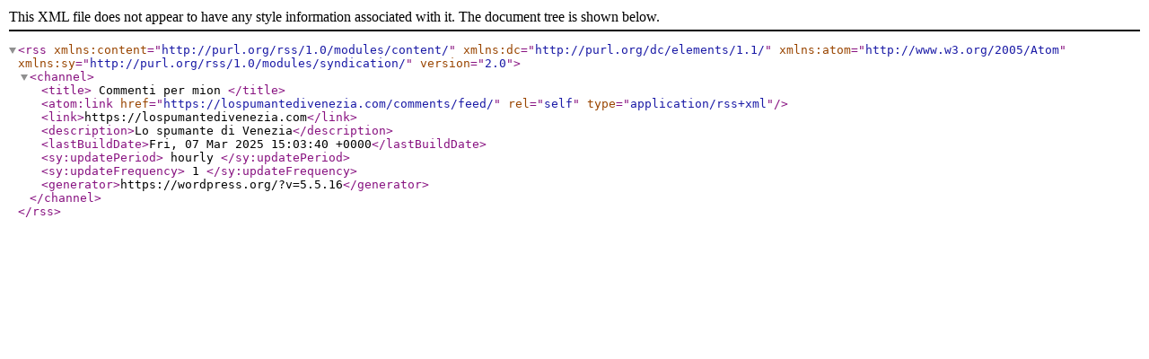

--- FILE ---
content_type: text/xml;charset=UTF-8
request_url: https://lospumantedivenezia.com/comments/feed/
body_size: 260
content:
<?xml version="1.0" encoding="UTF-8"?><rss version="2.0"
	xmlns:content="http://purl.org/rss/1.0/modules/content/"
	xmlns:dc="http://purl.org/dc/elements/1.1/"
	xmlns:atom="http://www.w3.org/2005/Atom"
	xmlns:sy="http://purl.org/rss/1.0/modules/syndication/"
	
	>
<channel>
	<title>
	Commenti per mion	</title>
	<atom:link href="https://lospumantedivenezia.com/comments/feed/" rel="self" type="application/rss+xml" />
	<link>https://lospumantedivenezia.com</link>
	<description>Lo spumante di Venezia</description>
	<lastBuildDate>Fri, 07 Mar 2025 15:03:40 +0000</lastBuildDate>
	<sy:updatePeriod>
	hourly	</sy:updatePeriod>
	<sy:updateFrequency>
	1	</sy:updateFrequency>
	<generator>https://wordpress.org/?v=5.5.16</generator>
</channel>
</rss>
